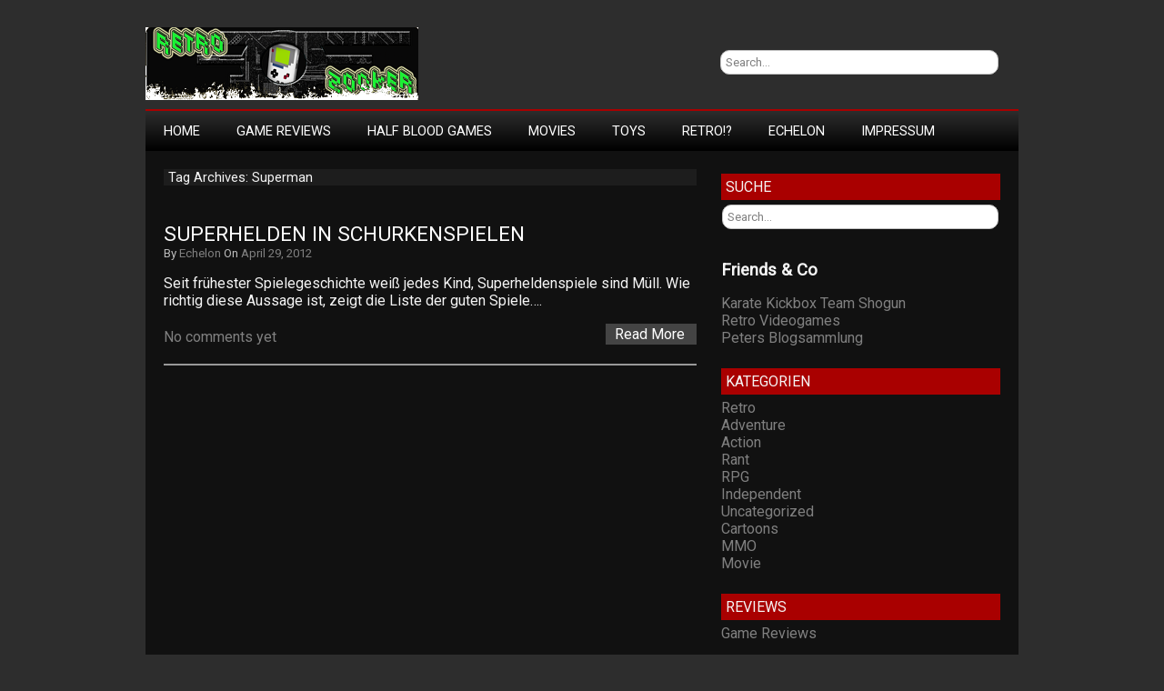

--- FILE ---
content_type: text/html; charset=UTF-8
request_url: https://www.retrozocker.de/tag/superman/
body_size: 6613
content:
<!DOCTYPE html>
<html lang="de">

<head>

<meta charset="UTF-8" />

<meta name="viewport" content="width=device-width">

<title>Superman | </title>

<link rel="profile" href="http://gmpg.org/xfn/11" />

<link rel="pingback" href="https://www.retrozocker.de/xmlrpc.php" />

<meta name='robots' content='max-image-preview:large' />
<link rel='dns-prefetch' href='//fonts.googleapis.com' />
<link rel='dns-prefetch' href='//www.retrozocker.de' />
<link rel="alternate" type="application/rss+xml" title=" &raquo; Feed" href="https://www.retrozocker.de/feed/" />
<link rel="alternate" type="application/rss+xml" title=" &raquo; Kommentar-Feed" href="https://www.retrozocker.de/comments/feed/" />
<link rel="alternate" type="application/rss+xml" title=" &raquo; Schlagwort-Feed zu Superman" href="https://www.retrozocker.de/tag/superman/feed/" />
<script type="text/javascript">
/* <![CDATA[ */
window._wpemojiSettings = {"baseUrl":"https:\/\/s.w.org\/images\/core\/emoji\/15.0.3\/72x72\/","ext":".png","svgUrl":"https:\/\/s.w.org\/images\/core\/emoji\/15.0.3\/svg\/","svgExt":".svg","source":{"concatemoji":"https:\/\/www.retrozocker.de\/wp-includes\/js\/wp-emoji-release.min.js?ver=6.6.4"}};
/*! This file is auto-generated */
!function(i,n){var o,s,e;function c(e){try{var t={supportTests:e,timestamp:(new Date).valueOf()};sessionStorage.setItem(o,JSON.stringify(t))}catch(e){}}function p(e,t,n){e.clearRect(0,0,e.canvas.width,e.canvas.height),e.fillText(t,0,0);var t=new Uint32Array(e.getImageData(0,0,e.canvas.width,e.canvas.height).data),r=(e.clearRect(0,0,e.canvas.width,e.canvas.height),e.fillText(n,0,0),new Uint32Array(e.getImageData(0,0,e.canvas.width,e.canvas.height).data));return t.every(function(e,t){return e===r[t]})}function u(e,t,n){switch(t){case"flag":return n(e,"\ud83c\udff3\ufe0f\u200d\u26a7\ufe0f","\ud83c\udff3\ufe0f\u200b\u26a7\ufe0f")?!1:!n(e,"\ud83c\uddfa\ud83c\uddf3","\ud83c\uddfa\u200b\ud83c\uddf3")&&!n(e,"\ud83c\udff4\udb40\udc67\udb40\udc62\udb40\udc65\udb40\udc6e\udb40\udc67\udb40\udc7f","\ud83c\udff4\u200b\udb40\udc67\u200b\udb40\udc62\u200b\udb40\udc65\u200b\udb40\udc6e\u200b\udb40\udc67\u200b\udb40\udc7f");case"emoji":return!n(e,"\ud83d\udc26\u200d\u2b1b","\ud83d\udc26\u200b\u2b1b")}return!1}function f(e,t,n){var r="undefined"!=typeof WorkerGlobalScope&&self instanceof WorkerGlobalScope?new OffscreenCanvas(300,150):i.createElement("canvas"),a=r.getContext("2d",{willReadFrequently:!0}),o=(a.textBaseline="top",a.font="600 32px Arial",{});return e.forEach(function(e){o[e]=t(a,e,n)}),o}function t(e){var t=i.createElement("script");t.src=e,t.defer=!0,i.head.appendChild(t)}"undefined"!=typeof Promise&&(o="wpEmojiSettingsSupports",s=["flag","emoji"],n.supports={everything:!0,everythingExceptFlag:!0},e=new Promise(function(e){i.addEventListener("DOMContentLoaded",e,{once:!0})}),new Promise(function(t){var n=function(){try{var e=JSON.parse(sessionStorage.getItem(o));if("object"==typeof e&&"number"==typeof e.timestamp&&(new Date).valueOf()<e.timestamp+604800&&"object"==typeof e.supportTests)return e.supportTests}catch(e){}return null}();if(!n){if("undefined"!=typeof Worker&&"undefined"!=typeof OffscreenCanvas&&"undefined"!=typeof URL&&URL.createObjectURL&&"undefined"!=typeof Blob)try{var e="postMessage("+f.toString()+"("+[JSON.stringify(s),u.toString(),p.toString()].join(",")+"));",r=new Blob([e],{type:"text/javascript"}),a=new Worker(URL.createObjectURL(r),{name:"wpTestEmojiSupports"});return void(a.onmessage=function(e){c(n=e.data),a.terminate(),t(n)})}catch(e){}c(n=f(s,u,p))}t(n)}).then(function(e){for(var t in e)n.supports[t]=e[t],n.supports.everything=n.supports.everything&&n.supports[t],"flag"!==t&&(n.supports.everythingExceptFlag=n.supports.everythingExceptFlag&&n.supports[t]);n.supports.everythingExceptFlag=n.supports.everythingExceptFlag&&!n.supports.flag,n.DOMReady=!1,n.readyCallback=function(){n.DOMReady=!0}}).then(function(){return e}).then(function(){var e;n.supports.everything||(n.readyCallback(),(e=n.source||{}).concatemoji?t(e.concatemoji):e.wpemoji&&e.twemoji&&(t(e.twemoji),t(e.wpemoji)))}))}((window,document),window._wpemojiSettings);
/* ]]> */
</script>
<style id='wp-emoji-styles-inline-css' type='text/css'>

	img.wp-smiley, img.emoji {
		display: inline !important;
		border: none !important;
		box-shadow: none !important;
		height: 1em !important;
		width: 1em !important;
		margin: 0 0.07em !important;
		vertical-align: -0.1em !important;
		background: none !important;
		padding: 0 !important;
	}
</style>
<link rel='stylesheet' id='wp-block-library-css' href='https://www.retrozocker.de/wp-includes/css/dist/block-library/style.min.css?ver=6.6.4' type='text/css' media='all' />
<style id='classic-theme-styles-inline-css' type='text/css'>
/*! This file is auto-generated */
.wp-block-button__link{color:#fff;background-color:#32373c;border-radius:9999px;box-shadow:none;text-decoration:none;padding:calc(.667em + 2px) calc(1.333em + 2px);font-size:1.125em}.wp-block-file__button{background:#32373c;color:#fff;text-decoration:none}
</style>
<style id='global-styles-inline-css' type='text/css'>
:root{--wp--preset--aspect-ratio--square: 1;--wp--preset--aspect-ratio--4-3: 4/3;--wp--preset--aspect-ratio--3-4: 3/4;--wp--preset--aspect-ratio--3-2: 3/2;--wp--preset--aspect-ratio--2-3: 2/3;--wp--preset--aspect-ratio--16-9: 16/9;--wp--preset--aspect-ratio--9-16: 9/16;--wp--preset--color--black: #000000;--wp--preset--color--cyan-bluish-gray: #abb8c3;--wp--preset--color--white: #ffffff;--wp--preset--color--pale-pink: #f78da7;--wp--preset--color--vivid-red: #cf2e2e;--wp--preset--color--luminous-vivid-orange: #ff6900;--wp--preset--color--luminous-vivid-amber: #fcb900;--wp--preset--color--light-green-cyan: #7bdcb5;--wp--preset--color--vivid-green-cyan: #00d084;--wp--preset--color--pale-cyan-blue: #8ed1fc;--wp--preset--color--vivid-cyan-blue: #0693e3;--wp--preset--color--vivid-purple: #9b51e0;--wp--preset--gradient--vivid-cyan-blue-to-vivid-purple: linear-gradient(135deg,rgba(6,147,227,1) 0%,rgb(155,81,224) 100%);--wp--preset--gradient--light-green-cyan-to-vivid-green-cyan: linear-gradient(135deg,rgb(122,220,180) 0%,rgb(0,208,130) 100%);--wp--preset--gradient--luminous-vivid-amber-to-luminous-vivid-orange: linear-gradient(135deg,rgba(252,185,0,1) 0%,rgba(255,105,0,1) 100%);--wp--preset--gradient--luminous-vivid-orange-to-vivid-red: linear-gradient(135deg,rgba(255,105,0,1) 0%,rgb(207,46,46) 100%);--wp--preset--gradient--very-light-gray-to-cyan-bluish-gray: linear-gradient(135deg,rgb(238,238,238) 0%,rgb(169,184,195) 100%);--wp--preset--gradient--cool-to-warm-spectrum: linear-gradient(135deg,rgb(74,234,220) 0%,rgb(151,120,209) 20%,rgb(207,42,186) 40%,rgb(238,44,130) 60%,rgb(251,105,98) 80%,rgb(254,248,76) 100%);--wp--preset--gradient--blush-light-purple: linear-gradient(135deg,rgb(255,206,236) 0%,rgb(152,150,240) 100%);--wp--preset--gradient--blush-bordeaux: linear-gradient(135deg,rgb(254,205,165) 0%,rgb(254,45,45) 50%,rgb(107,0,62) 100%);--wp--preset--gradient--luminous-dusk: linear-gradient(135deg,rgb(255,203,112) 0%,rgb(199,81,192) 50%,rgb(65,88,208) 100%);--wp--preset--gradient--pale-ocean: linear-gradient(135deg,rgb(255,245,203) 0%,rgb(182,227,212) 50%,rgb(51,167,181) 100%);--wp--preset--gradient--electric-grass: linear-gradient(135deg,rgb(202,248,128) 0%,rgb(113,206,126) 100%);--wp--preset--gradient--midnight: linear-gradient(135deg,rgb(2,3,129) 0%,rgb(40,116,252) 100%);--wp--preset--font-size--small: 13px;--wp--preset--font-size--medium: 20px;--wp--preset--font-size--large: 36px;--wp--preset--font-size--x-large: 42px;--wp--preset--spacing--20: 0.44rem;--wp--preset--spacing--30: 0.67rem;--wp--preset--spacing--40: 1rem;--wp--preset--spacing--50: 1.5rem;--wp--preset--spacing--60: 2.25rem;--wp--preset--spacing--70: 3.38rem;--wp--preset--spacing--80: 5.06rem;--wp--preset--shadow--natural: 6px 6px 9px rgba(0, 0, 0, 0.2);--wp--preset--shadow--deep: 12px 12px 50px rgba(0, 0, 0, 0.4);--wp--preset--shadow--sharp: 6px 6px 0px rgba(0, 0, 0, 0.2);--wp--preset--shadow--outlined: 6px 6px 0px -3px rgba(255, 255, 255, 1), 6px 6px rgba(0, 0, 0, 1);--wp--preset--shadow--crisp: 6px 6px 0px rgba(0, 0, 0, 1);}:where(.is-layout-flex){gap: 0.5em;}:where(.is-layout-grid){gap: 0.5em;}body .is-layout-flex{display: flex;}.is-layout-flex{flex-wrap: wrap;align-items: center;}.is-layout-flex > :is(*, div){margin: 0;}body .is-layout-grid{display: grid;}.is-layout-grid > :is(*, div){margin: 0;}:where(.wp-block-columns.is-layout-flex){gap: 2em;}:where(.wp-block-columns.is-layout-grid){gap: 2em;}:where(.wp-block-post-template.is-layout-flex){gap: 1.25em;}:where(.wp-block-post-template.is-layout-grid){gap: 1.25em;}.has-black-color{color: var(--wp--preset--color--black) !important;}.has-cyan-bluish-gray-color{color: var(--wp--preset--color--cyan-bluish-gray) !important;}.has-white-color{color: var(--wp--preset--color--white) !important;}.has-pale-pink-color{color: var(--wp--preset--color--pale-pink) !important;}.has-vivid-red-color{color: var(--wp--preset--color--vivid-red) !important;}.has-luminous-vivid-orange-color{color: var(--wp--preset--color--luminous-vivid-orange) !important;}.has-luminous-vivid-amber-color{color: var(--wp--preset--color--luminous-vivid-amber) !important;}.has-light-green-cyan-color{color: var(--wp--preset--color--light-green-cyan) !important;}.has-vivid-green-cyan-color{color: var(--wp--preset--color--vivid-green-cyan) !important;}.has-pale-cyan-blue-color{color: var(--wp--preset--color--pale-cyan-blue) !important;}.has-vivid-cyan-blue-color{color: var(--wp--preset--color--vivid-cyan-blue) !important;}.has-vivid-purple-color{color: var(--wp--preset--color--vivid-purple) !important;}.has-black-background-color{background-color: var(--wp--preset--color--black) !important;}.has-cyan-bluish-gray-background-color{background-color: var(--wp--preset--color--cyan-bluish-gray) !important;}.has-white-background-color{background-color: var(--wp--preset--color--white) !important;}.has-pale-pink-background-color{background-color: var(--wp--preset--color--pale-pink) !important;}.has-vivid-red-background-color{background-color: var(--wp--preset--color--vivid-red) !important;}.has-luminous-vivid-orange-background-color{background-color: var(--wp--preset--color--luminous-vivid-orange) !important;}.has-luminous-vivid-amber-background-color{background-color: var(--wp--preset--color--luminous-vivid-amber) !important;}.has-light-green-cyan-background-color{background-color: var(--wp--preset--color--light-green-cyan) !important;}.has-vivid-green-cyan-background-color{background-color: var(--wp--preset--color--vivid-green-cyan) !important;}.has-pale-cyan-blue-background-color{background-color: var(--wp--preset--color--pale-cyan-blue) !important;}.has-vivid-cyan-blue-background-color{background-color: var(--wp--preset--color--vivid-cyan-blue) !important;}.has-vivid-purple-background-color{background-color: var(--wp--preset--color--vivid-purple) !important;}.has-black-border-color{border-color: var(--wp--preset--color--black) !important;}.has-cyan-bluish-gray-border-color{border-color: var(--wp--preset--color--cyan-bluish-gray) !important;}.has-white-border-color{border-color: var(--wp--preset--color--white) !important;}.has-pale-pink-border-color{border-color: var(--wp--preset--color--pale-pink) !important;}.has-vivid-red-border-color{border-color: var(--wp--preset--color--vivid-red) !important;}.has-luminous-vivid-orange-border-color{border-color: var(--wp--preset--color--luminous-vivid-orange) !important;}.has-luminous-vivid-amber-border-color{border-color: var(--wp--preset--color--luminous-vivid-amber) !important;}.has-light-green-cyan-border-color{border-color: var(--wp--preset--color--light-green-cyan) !important;}.has-vivid-green-cyan-border-color{border-color: var(--wp--preset--color--vivid-green-cyan) !important;}.has-pale-cyan-blue-border-color{border-color: var(--wp--preset--color--pale-cyan-blue) !important;}.has-vivid-cyan-blue-border-color{border-color: var(--wp--preset--color--vivid-cyan-blue) !important;}.has-vivid-purple-border-color{border-color: var(--wp--preset--color--vivid-purple) !important;}.has-vivid-cyan-blue-to-vivid-purple-gradient-background{background: var(--wp--preset--gradient--vivid-cyan-blue-to-vivid-purple) !important;}.has-light-green-cyan-to-vivid-green-cyan-gradient-background{background: var(--wp--preset--gradient--light-green-cyan-to-vivid-green-cyan) !important;}.has-luminous-vivid-amber-to-luminous-vivid-orange-gradient-background{background: var(--wp--preset--gradient--luminous-vivid-amber-to-luminous-vivid-orange) !important;}.has-luminous-vivid-orange-to-vivid-red-gradient-background{background: var(--wp--preset--gradient--luminous-vivid-orange-to-vivid-red) !important;}.has-very-light-gray-to-cyan-bluish-gray-gradient-background{background: var(--wp--preset--gradient--very-light-gray-to-cyan-bluish-gray) !important;}.has-cool-to-warm-spectrum-gradient-background{background: var(--wp--preset--gradient--cool-to-warm-spectrum) !important;}.has-blush-light-purple-gradient-background{background: var(--wp--preset--gradient--blush-light-purple) !important;}.has-blush-bordeaux-gradient-background{background: var(--wp--preset--gradient--blush-bordeaux) !important;}.has-luminous-dusk-gradient-background{background: var(--wp--preset--gradient--luminous-dusk) !important;}.has-pale-ocean-gradient-background{background: var(--wp--preset--gradient--pale-ocean) !important;}.has-electric-grass-gradient-background{background: var(--wp--preset--gradient--electric-grass) !important;}.has-midnight-gradient-background{background: var(--wp--preset--gradient--midnight) !important;}.has-small-font-size{font-size: var(--wp--preset--font-size--small) !important;}.has-medium-font-size{font-size: var(--wp--preset--font-size--medium) !important;}.has-large-font-size{font-size: var(--wp--preset--font-size--large) !important;}.has-x-large-font-size{font-size: var(--wp--preset--font-size--x-large) !important;}
:where(.wp-block-post-template.is-layout-flex){gap: 1.25em;}:where(.wp-block-post-template.is-layout-grid){gap: 1.25em;}
:where(.wp-block-columns.is-layout-flex){gap: 2em;}:where(.wp-block-columns.is-layout-grid){gap: 2em;}
:root :where(.wp-block-pullquote){font-size: 1.5em;line-height: 1.6;}
</style>
<link rel='stylesheet' id='newgamer-font-css' href='//fonts.googleapis.com/css?family=Roboto' type='text/css' media='all' />
<link rel='stylesheet' id='newgamer-style-css' href='https://www.retrozocker.de/wp-content/themes/newgamer/style.css?ver=6.6.4' type='text/css' media='all' />
<link rel="https://api.w.org/" href="https://www.retrozocker.de/wp-json/" /><link rel="alternate" title="JSON" type="application/json" href="https://www.retrozocker.de/wp-json/wp/v2/tags/37" /><link rel="EditURI" type="application/rsd+xml" title="RSD" href="https://www.retrozocker.de/xmlrpc.php?rsd" />
<meta name="generator" content="WordPress 6.6.4" />
</head>

<body class="archive tag tag-superman tag-37">

<div id="container">

<div id="header">

		<a href="https://www.retrozocker.de/"><img src="https://www.retrozocker.de/wp-content/uploads/2016/03/header_leiner.png" class="site-logo" width="300" height="80" alt="" /></a>


<div id="search">
                  <form role="search" method="get" id="searchform" action="https://www.retrozocker.de/">
    <div><label class="screen-reader-text" for="s"></label>
        <input type="text" value="Search..." name="s" id="s" onfocus="if(this.value==this.defaultValue)this.value='';" onblur="if(this.value=='')this.value=this.defaultValue;" />  
    </div>
</form>         </div>

</div>

</div>

<div id="wrapper">

<div id="container3">
<div class="navtop">
<div class="navmenu"><ul id="menu-menue" class="navmenu"><li id="menu-item-1299" class="menu-item menu-item-type-custom menu-item-object-custom menu-item-home menu-item-1299"><a href="http://www.retrozocker.de/">Home</a></li>
<li id="menu-item-1078" class="menu-item menu-item-type-post_type menu-item-object-page menu-item-has-children menu-item-1078"><a href="https://www.retrozocker.de/game-reviews/">Game Reviews</a>
<ul class="sub-menu">
	<li id="menu-item-1085" class="menu-item menu-item-type-post_type menu-item-object-page menu-item-1085"><a href="https://www.retrozocker.de/game-reviews/breath-of-fire-serie/">Breath of Fire Serie</a></li>
	<li id="menu-item-1086" class="menu-item menu-item-type-post_type menu-item-object-page menu-item-1086"><a href="https://www.retrozocker.de/game-reviews/gargoyles-quest/">Gargoyle&#8217;s Quest</a></li>
	<li id="menu-item-1367" class="menu-item menu-item-type-post_type menu-item-object-page menu-item-1367"><a href="https://www.retrozocker.de/game-reviews/jewel-master/">Jewel Master</a></li>
	<li id="menu-item-1087" class="menu-item menu-item-type-post_type menu-item-object-page menu-item-1087"><a href="https://www.retrozocker.de/game-reviews/live-a-live/">Live-A-Live</a></li>
	<li id="menu-item-1088" class="menu-item menu-item-type-post_type menu-item-object-page menu-item-1088"><a href="https://www.retrozocker.de/game-reviews/maximum-carnage/">Maximum Carnage</a></li>
	<li id="menu-item-1090" class="menu-item menu-item-type-post_type menu-item-object-page menu-item-1090"><a href="https://www.retrozocker.de/game-reviews/prince-of-persia/">Prince of Persia</a></li>
	<li id="menu-item-1089" class="menu-item menu-item-type-post_type menu-item-object-page menu-item-1089"><a href="https://www.retrozocker.de/game-reviews/pitfall/">Pitfall</a></li>
	<li id="menu-item-1091" class="menu-item menu-item-type-post_type menu-item-object-page menu-item-1091"><a href="https://www.retrozocker.de/game-reviews/quackshot-starring-donald-duck/">Quackshot &#8211; Starring Donald Duck</a></li>
	<li id="menu-item-1092" class="menu-item menu-item-type-post_type menu-item-object-page menu-item-1092"><a href="https://www.retrozocker.de/game-reviews/x-men-1/">X-Men 1</a></li>
</ul>
</li>
<li id="menu-item-1166" class="menu-item menu-item-type-post_type menu-item-object-page menu-item-has-children menu-item-1166"><a href="https://www.retrozocker.de/half-blood-games-spiele-die-man-nie-beendet/">Half Blood Games</a>
<ul class="sub-menu">
	<li id="menu-item-1167" class="menu-item menu-item-type-post_type menu-item-object-page menu-item-1167"><a href="https://www.retrozocker.de/half-blood-games-spiele-die-man-nie-beendet/half-blooded-deus-ex-human-revolution/">Half Blooded &#8211; Deus Ex-Human Revolution</a></li>
	<li id="menu-item-1231" class="menu-item menu-item-type-post_type menu-item-object-page menu-item-1231"><a href="https://www.retrozocker.de/half-blood-games-spiele-die-man-nie-beendet/half-blooded-gods/">Half Blooded &#8211; Gods</a></li>
	<li id="menu-item-1374" class="menu-item menu-item-type-post_type menu-item-object-page menu-item-1374"><a href="https://www.retrozocker.de/half-blood-games-spiele-die-man-nie-beendet/half-blooded-hitman-absolution/">Half Blooded &#8211; Hitman Absolution</a></li>
</ul>
</li>
<li id="menu-item-1080" class="menu-item menu-item-type-post_type menu-item-object-page menu-item-has-children menu-item-1080"><a href="https://www.retrozocker.de/movies/">Movies</a>
<ul class="sub-menu">
	<li id="menu-item-1093" class="menu-item menu-item-type-post_type menu-item-object-page menu-item-has-children menu-item-1093"><a href="https://www.retrozocker.de/movies/cartoons/">Cartoons</a>
	<ul class="sub-menu">
		<li id="menu-item-1094" class="menu-item menu-item-type-post_type menu-item-object-page menu-item-1094"><a href="https://www.retrozocker.de/movies/cartoons/fantastic-max/">Fantastic Max</a></li>
	</ul>
</li>
</ul>
</li>
<li id="menu-item-1082" class="menu-item menu-item-type-post_type menu-item-object-page menu-item-has-children menu-item-1082"><a href="https://www.retrozocker.de/toys/">Toys</a>
<ul class="sub-menu">
	<li id="menu-item-1095" class="menu-item menu-item-type-post_type menu-item-object-page menu-item-1095"><a href="https://www.retrozocker.de/toys/sega-power-pocket/">Sega Power Pocket</a></li>
	<li id="menu-item-1114" class="menu-item menu-item-type-post_type menu-item-object-page menu-item-1114"><a href="https://www.retrozocker.de/toys/masters-of-the-universe/">Masters of the Universe</a></li>
</ul>
</li>
<li id="menu-item-1081" class="menu-item menu-item-type-post_type menu-item-object-page menu-item-1081"><a href="https://www.retrozocker.de/sample-page/">Retro!?</a></li>
<li id="menu-item-1077" class="menu-item menu-item-type-post_type menu-item-object-page menu-item-1077"><a href="https://www.retrozocker.de/test1/">Echelon</a></li>
<li id="menu-item-1079" class="menu-item menu-item-type-post_type menu-item-object-page menu-item-privacy-policy menu-item-1079"><a rel="privacy-policy" href="https://www.retrozocker.de/impressum/">Impressum</a></li>
</ul></div></div>
</div>
<div id="main">

<div id="content">

<div class="archivetek">Tag Archives: Superman</div>

<div class="breaker"></div>


<div class="post-title"><a href="https://www.retrozocker.de/superhelden-in-schurkenspielen/" title="Superhelden in Schurkenspielen">Superhelden in Schurkenspielen</a></div>
<div class="post-date"> By <a href="https://www.retrozocker.de/author/echelon/" title="Beiträge von Echelon" rel="author">Echelon</a> On <a href="https://www.retrozocker.de/superhelden-in-schurkenspielen/" title="Superhelden in Schurkenspielen">April 29, 2012</a></div>


<div id="post-151" class="post-151 post type-post status-publish format-standard hentry category-action category-adventure category-cartoons category-comic category-retro category-superhero tag-batman tag-comic-helden tag-dc tag-marvel tag-spiderman tag-superman">

<p>Seit frühester Spielegeschichte weiß jedes Kind, Superheldenspiele sind Müll. Wie richtig diese Aussage ist, zeigt die Liste der guten Spiele&#8230;.</p>

<div class="comm-link"><a href="https://www.retrozocker.de/superhelden-in-schurkenspielen/#respond" class="comments-link" >No comments yet</a></div>

<div class="more-link"><a href="https://www.retrozocker.de/superhelden-in-schurkenspielen/" title="Superhelden in Schurkenspielen">Read More</a></div>

</div>

<div class="delimiter"></div>
<div class="linebreaker"></div>




<h4 class="pagi">
</h4>

</div>

	<div id="sidebar">
		<h5 class="sidebarhd">Suche</h5><form role="search" method="get" id="searchform" action="https://www.retrozocker.de/">
    <div><label class="screen-reader-text" for="s"></label>
        <input type="text" value="Search..." name="s" id="s" onfocus="if(this.value==this.defaultValue)this.value='';" onblur="if(this.value=='')this.value=this.defaultValue;" />  
    </div>
</form><br />
<div class="wp-block-group"><div class="wp-block-group__inner-container is-layout-constrained wp-block-group-is-layout-constrained"><div class="widget widget_nav_menu"><h2 class="widgettitle">Friends &#038; Co</h2><div class="menu-link-list-container"><ul id="menu-link-list" class="menu"><li id="menu-item-1083" class="menu-item menu-item-type-custom menu-item-object-custom menu-item-1083"><a href="http://shogun-kickboxen.de/">Karate Kickbox Team Shogun</a></li>
<li id="menu-item-1202" class="menu-item menu-item-type-custom menu-item-object-custom menu-item-1202"><a href="http://www.retrovideogames.net">Retro Videogames</a></li>
<li id="menu-item-1084" class="menu-item menu-item-type-custom menu-item-object-custom menu-item-1084"><a href="http://meandmytutorials.blogspot.de/">Peters Blogsammlung</a></li>
</ul></div></div></div></div>
<br /><h5 class="sidebarhd">Kategorien</h5><div class="menu-kategorien-container"><ul id="menu-kategorien" class="menu"><li id="menu-item-1066" class="menu-item menu-item-type-taxonomy menu-item-object-category menu-item-1066"><a href="https://www.retrozocker.de/category/retro/">Retro</a></li>
<li id="menu-item-1067" class="menu-item menu-item-type-taxonomy menu-item-object-category menu-item-1067"><a href="https://www.retrozocker.de/category/adventure/">Adventure</a></li>
<li id="menu-item-1068" class="menu-item menu-item-type-taxonomy menu-item-object-category menu-item-1068"><a href="https://www.retrozocker.de/category/action/">Action</a></li>
<li id="menu-item-1069" class="menu-item menu-item-type-taxonomy menu-item-object-category menu-item-1069"><a href="https://www.retrozocker.de/category/rant/">Rant</a></li>
<li id="menu-item-1070" class="menu-item menu-item-type-taxonomy menu-item-object-category menu-item-1070"><a href="https://www.retrozocker.de/category/rpg/">RPG</a></li>
<li id="menu-item-1071" class="menu-item menu-item-type-taxonomy menu-item-object-category menu-item-1071"><a href="https://www.retrozocker.de/category/independent/">Independent</a></li>
<li id="menu-item-1072" class="menu-item menu-item-type-taxonomy menu-item-object-category menu-item-1072"><a href="https://www.retrozocker.de/category/uncategorized/">Uncategorized</a></li>
<li id="menu-item-1073" class="menu-item menu-item-type-taxonomy menu-item-object-category menu-item-1073"><a href="https://www.retrozocker.de/category/cartoons/">Cartoons</a></li>
<li id="menu-item-1074" class="menu-item menu-item-type-taxonomy menu-item-object-category menu-item-1074"><a href="https://www.retrozocker.de/category/mmo/">MMO</a></li>
<li id="menu-item-1075" class="menu-item menu-item-type-taxonomy menu-item-object-category menu-item-1075"><a href="https://www.retrozocker.de/category/movie/">Movie</a></li>
</ul></div><br /><h5 class="sidebarhd">Reviews</h5><div class="menu-game-reviews-container"><ul id="menu-game-reviews" class="menu"><li id="menu-item-1008" class="menu-item menu-item-type-post_type menu-item-object-page menu-item-1008"><a href="https://www.retrozocker.de/game-reviews/">Game Reviews</a></li>
</ul></div><br /><h5 class="sidebarhd">Kategorien</h5><div class="menu-kategorien-container"><ul id="menu-kategorien-1" class="menu"><li class="menu-item menu-item-type-taxonomy menu-item-object-category menu-item-1066"><a href="https://www.retrozocker.de/category/retro/">Retro</a></li>
<li class="menu-item menu-item-type-taxonomy menu-item-object-category menu-item-1067"><a href="https://www.retrozocker.de/category/adventure/">Adventure</a></li>
<li class="menu-item menu-item-type-taxonomy menu-item-object-category menu-item-1068"><a href="https://www.retrozocker.de/category/action/">Action</a></li>
<li class="menu-item menu-item-type-taxonomy menu-item-object-category menu-item-1069"><a href="https://www.retrozocker.de/category/rant/">Rant</a></li>
<li class="menu-item menu-item-type-taxonomy menu-item-object-category menu-item-1070"><a href="https://www.retrozocker.de/category/rpg/">RPG</a></li>
<li class="menu-item menu-item-type-taxonomy menu-item-object-category menu-item-1071"><a href="https://www.retrozocker.de/category/independent/">Independent</a></li>
<li class="menu-item menu-item-type-taxonomy menu-item-object-category menu-item-1072"><a href="https://www.retrozocker.de/category/uncategorized/">Uncategorized</a></li>
<li class="menu-item menu-item-type-taxonomy menu-item-object-category menu-item-1073"><a href="https://www.retrozocker.de/category/cartoons/">Cartoons</a></li>
<li class="menu-item menu-item-type-taxonomy menu-item-object-category menu-item-1074"><a href="https://www.retrozocker.de/category/mmo/">MMO</a></li>
<li class="menu-item menu-item-type-taxonomy menu-item-object-category menu-item-1075"><a href="https://www.retrozocker.de/category/movie/">Movie</a></li>
</ul></div><br /><h5 class="sidebarhd">Links &#038; Partners</h5><div class="menu-link-list-container"><ul id="menu-link-list-1" class="menu"><li class="menu-item menu-item-type-custom menu-item-object-custom menu-item-1083"><a href="http://shogun-kickboxen.de/">Karate Kickbox Team Shogun</a></li>
<li class="menu-item menu-item-type-custom menu-item-object-custom menu-item-1202"><a href="http://www.retrovideogames.net">Retro Videogames</a></li>
<li class="menu-item menu-item-type-custom menu-item-object-custom menu-item-1084"><a href="http://meandmytutorials.blogspot.de/">Peters Blogsammlung</a></li>
</ul></div><br />	</div>

</div>

<div class="delimiter"></div>

<div id="container2">
<div id="footer">

<div id="footer-sidebar">        
                </div>

<div class="footer-copyright">&copy; 2026  | </div>
<div class="toplink"><a href="#">TOP</a></div>

</div>
</div>
</div>
</body></html>